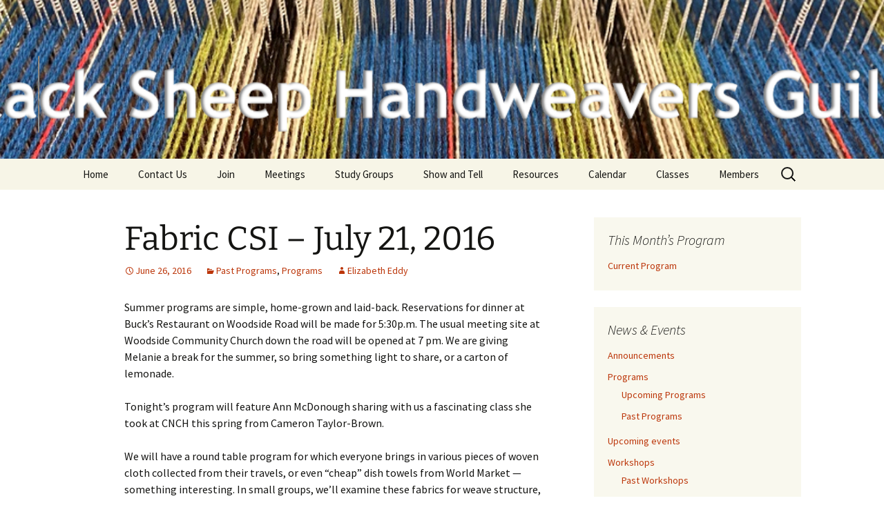

--- FILE ---
content_type: text/html; charset=UTF-8
request_url: https://blacksheepguild.org/fabric-csi-july-21-2016/
body_size: 9010
content:
<!DOCTYPE html>
<html lang="en-US">
<head>
	<meta charset="UTF-8">
	<meta name="viewport" content="width=device-width, initial-scale=1.0">
	<title>Fabric CSI &#8211; July 21, 2016 | Black Sheep Handweavers Guild</title>
	<link rel="profile" href="https://gmpg.org/xfn/11">
	<link rel="pingback" href="https://blacksheepguild.org/xmlrpc.php">
	<meta name='robots' content='max-image-preview:large' />
<link rel="alternate" type="application/rss+xml" title="Black Sheep Handweavers Guild &raquo; Feed" href="https://blacksheepguild.org/feed/" />
<link rel="alternate" type="application/rss+xml" title="Black Sheep Handweavers Guild &raquo; Comments Feed" href="https://blacksheepguild.org/comments/feed/" />
<link rel="alternate" title="oEmbed (JSON)" type="application/json+oembed" href="https://blacksheepguild.org/wp-json/oembed/1.0/embed?url=https%3A%2F%2Fblacksheepguild.org%2Ffabric-csi-july-21-2016%2F" />
<link rel="alternate" title="oEmbed (XML)" type="text/xml+oembed" href="https://blacksheepguild.org/wp-json/oembed/1.0/embed?url=https%3A%2F%2Fblacksheepguild.org%2Ffabric-csi-july-21-2016%2F&#038;format=xml" />
<style id='wp-img-auto-sizes-contain-inline-css'>
img:is([sizes=auto i],[sizes^="auto," i]){contain-intrinsic-size:3000px 1500px}
/*# sourceURL=wp-img-auto-sizes-contain-inline-css */
</style>
<style id='wp-emoji-styles-inline-css'>

	img.wp-smiley, img.emoji {
		display: inline !important;
		border: none !important;
		box-shadow: none !important;
		height: 1em !important;
		width: 1em !important;
		margin: 0 0.07em !important;
		vertical-align: -0.1em !important;
		background: none !important;
		padding: 0 !important;
	}
/*# sourceURL=wp-emoji-styles-inline-css */
</style>
<style id='wp-block-library-inline-css'>
:root{--wp-block-synced-color:#7a00df;--wp-block-synced-color--rgb:122,0,223;--wp-bound-block-color:var(--wp-block-synced-color);--wp-editor-canvas-background:#ddd;--wp-admin-theme-color:#007cba;--wp-admin-theme-color--rgb:0,124,186;--wp-admin-theme-color-darker-10:#006ba1;--wp-admin-theme-color-darker-10--rgb:0,107,160.5;--wp-admin-theme-color-darker-20:#005a87;--wp-admin-theme-color-darker-20--rgb:0,90,135;--wp-admin-border-width-focus:2px}@media (min-resolution:192dpi){:root{--wp-admin-border-width-focus:1.5px}}.wp-element-button{cursor:pointer}:root .has-very-light-gray-background-color{background-color:#eee}:root .has-very-dark-gray-background-color{background-color:#313131}:root .has-very-light-gray-color{color:#eee}:root .has-very-dark-gray-color{color:#313131}:root .has-vivid-green-cyan-to-vivid-cyan-blue-gradient-background{background:linear-gradient(135deg,#00d084,#0693e3)}:root .has-purple-crush-gradient-background{background:linear-gradient(135deg,#34e2e4,#4721fb 50%,#ab1dfe)}:root .has-hazy-dawn-gradient-background{background:linear-gradient(135deg,#faaca8,#dad0ec)}:root .has-subdued-olive-gradient-background{background:linear-gradient(135deg,#fafae1,#67a671)}:root .has-atomic-cream-gradient-background{background:linear-gradient(135deg,#fdd79a,#004a59)}:root .has-nightshade-gradient-background{background:linear-gradient(135deg,#330968,#31cdcf)}:root .has-midnight-gradient-background{background:linear-gradient(135deg,#020381,#2874fc)}:root{--wp--preset--font-size--normal:16px;--wp--preset--font-size--huge:42px}.has-regular-font-size{font-size:1em}.has-larger-font-size{font-size:2.625em}.has-normal-font-size{font-size:var(--wp--preset--font-size--normal)}.has-huge-font-size{font-size:var(--wp--preset--font-size--huge)}.has-text-align-center{text-align:center}.has-text-align-left{text-align:left}.has-text-align-right{text-align:right}.has-fit-text{white-space:nowrap!important}#end-resizable-editor-section{display:none}.aligncenter{clear:both}.items-justified-left{justify-content:flex-start}.items-justified-center{justify-content:center}.items-justified-right{justify-content:flex-end}.items-justified-space-between{justify-content:space-between}.screen-reader-text{border:0;clip-path:inset(50%);height:1px;margin:-1px;overflow:hidden;padding:0;position:absolute;width:1px;word-wrap:normal!important}.screen-reader-text:focus{background-color:#ddd;clip-path:none;color:#444;display:block;font-size:1em;height:auto;left:5px;line-height:normal;padding:15px 23px 14px;text-decoration:none;top:5px;width:auto;z-index:100000}html :where(.has-border-color){border-style:solid}html :where([style*=border-top-color]){border-top-style:solid}html :where([style*=border-right-color]){border-right-style:solid}html :where([style*=border-bottom-color]){border-bottom-style:solid}html :where([style*=border-left-color]){border-left-style:solid}html :where([style*=border-width]){border-style:solid}html :where([style*=border-top-width]){border-top-style:solid}html :where([style*=border-right-width]){border-right-style:solid}html :where([style*=border-bottom-width]){border-bottom-style:solid}html :where([style*=border-left-width]){border-left-style:solid}html :where(img[class*=wp-image-]){height:auto;max-width:100%}:where(figure){margin:0 0 1em}html :where(.is-position-sticky){--wp-admin--admin-bar--position-offset:var(--wp-admin--admin-bar--height,0px)}@media screen and (max-width:600px){html :where(.is-position-sticky){--wp-admin--admin-bar--position-offset:0px}}

/*# sourceURL=wp-block-library-inline-css */
</style><style id='global-styles-inline-css'>
:root{--wp--preset--aspect-ratio--square: 1;--wp--preset--aspect-ratio--4-3: 4/3;--wp--preset--aspect-ratio--3-4: 3/4;--wp--preset--aspect-ratio--3-2: 3/2;--wp--preset--aspect-ratio--2-3: 2/3;--wp--preset--aspect-ratio--16-9: 16/9;--wp--preset--aspect-ratio--9-16: 9/16;--wp--preset--color--black: #000000;--wp--preset--color--cyan-bluish-gray: #abb8c3;--wp--preset--color--white: #fff;--wp--preset--color--pale-pink: #f78da7;--wp--preset--color--vivid-red: #cf2e2e;--wp--preset--color--luminous-vivid-orange: #ff6900;--wp--preset--color--luminous-vivid-amber: #fcb900;--wp--preset--color--light-green-cyan: #7bdcb5;--wp--preset--color--vivid-green-cyan: #00d084;--wp--preset--color--pale-cyan-blue: #8ed1fc;--wp--preset--color--vivid-cyan-blue: #0693e3;--wp--preset--color--vivid-purple: #9b51e0;--wp--preset--color--dark-gray: #141412;--wp--preset--color--red: #bc360a;--wp--preset--color--medium-orange: #db572f;--wp--preset--color--light-orange: #ea9629;--wp--preset--color--yellow: #fbca3c;--wp--preset--color--dark-brown: #220e10;--wp--preset--color--medium-brown: #722d19;--wp--preset--color--light-brown: #eadaa6;--wp--preset--color--beige: #e8e5ce;--wp--preset--color--off-white: #f7f5e7;--wp--preset--gradient--vivid-cyan-blue-to-vivid-purple: linear-gradient(135deg,rgb(6,147,227) 0%,rgb(155,81,224) 100%);--wp--preset--gradient--light-green-cyan-to-vivid-green-cyan: linear-gradient(135deg,rgb(122,220,180) 0%,rgb(0,208,130) 100%);--wp--preset--gradient--luminous-vivid-amber-to-luminous-vivid-orange: linear-gradient(135deg,rgb(252,185,0) 0%,rgb(255,105,0) 100%);--wp--preset--gradient--luminous-vivid-orange-to-vivid-red: linear-gradient(135deg,rgb(255,105,0) 0%,rgb(207,46,46) 100%);--wp--preset--gradient--very-light-gray-to-cyan-bluish-gray: linear-gradient(135deg,rgb(238,238,238) 0%,rgb(169,184,195) 100%);--wp--preset--gradient--cool-to-warm-spectrum: linear-gradient(135deg,rgb(74,234,220) 0%,rgb(151,120,209) 20%,rgb(207,42,186) 40%,rgb(238,44,130) 60%,rgb(251,105,98) 80%,rgb(254,248,76) 100%);--wp--preset--gradient--blush-light-purple: linear-gradient(135deg,rgb(255,206,236) 0%,rgb(152,150,240) 100%);--wp--preset--gradient--blush-bordeaux: linear-gradient(135deg,rgb(254,205,165) 0%,rgb(254,45,45) 50%,rgb(107,0,62) 100%);--wp--preset--gradient--luminous-dusk: linear-gradient(135deg,rgb(255,203,112) 0%,rgb(199,81,192) 50%,rgb(65,88,208) 100%);--wp--preset--gradient--pale-ocean: linear-gradient(135deg,rgb(255,245,203) 0%,rgb(182,227,212) 50%,rgb(51,167,181) 100%);--wp--preset--gradient--electric-grass: linear-gradient(135deg,rgb(202,248,128) 0%,rgb(113,206,126) 100%);--wp--preset--gradient--midnight: linear-gradient(135deg,rgb(2,3,129) 0%,rgb(40,116,252) 100%);--wp--preset--gradient--autumn-brown: linear-gradient(135deg, rgba(226,45,15,1) 0%, rgba(158,25,13,1) 100%);--wp--preset--gradient--sunset-yellow: linear-gradient(135deg, rgba(233,139,41,1) 0%, rgba(238,179,95,1) 100%);--wp--preset--gradient--light-sky: linear-gradient(135deg,rgba(228,228,228,1.0) 0%,rgba(208,225,252,1.0) 100%);--wp--preset--gradient--dark-sky: linear-gradient(135deg,rgba(0,0,0,1.0) 0%,rgba(56,61,69,1.0) 100%);--wp--preset--font-size--small: 13px;--wp--preset--font-size--medium: 20px;--wp--preset--font-size--large: 36px;--wp--preset--font-size--x-large: 42px;--wp--preset--spacing--20: 0.44rem;--wp--preset--spacing--30: 0.67rem;--wp--preset--spacing--40: 1rem;--wp--preset--spacing--50: 1.5rem;--wp--preset--spacing--60: 2.25rem;--wp--preset--spacing--70: 3.38rem;--wp--preset--spacing--80: 5.06rem;--wp--preset--shadow--natural: 6px 6px 9px rgba(0, 0, 0, 0.2);--wp--preset--shadow--deep: 12px 12px 50px rgba(0, 0, 0, 0.4);--wp--preset--shadow--sharp: 6px 6px 0px rgba(0, 0, 0, 0.2);--wp--preset--shadow--outlined: 6px 6px 0px -3px rgb(255, 255, 255), 6px 6px rgb(0, 0, 0);--wp--preset--shadow--crisp: 6px 6px 0px rgb(0, 0, 0);}:where(.is-layout-flex){gap: 0.5em;}:where(.is-layout-grid){gap: 0.5em;}body .is-layout-flex{display: flex;}.is-layout-flex{flex-wrap: wrap;align-items: center;}.is-layout-flex > :is(*, div){margin: 0;}body .is-layout-grid{display: grid;}.is-layout-grid > :is(*, div){margin: 0;}:where(.wp-block-columns.is-layout-flex){gap: 2em;}:where(.wp-block-columns.is-layout-grid){gap: 2em;}:where(.wp-block-post-template.is-layout-flex){gap: 1.25em;}:where(.wp-block-post-template.is-layout-grid){gap: 1.25em;}.has-black-color{color: var(--wp--preset--color--black) !important;}.has-cyan-bluish-gray-color{color: var(--wp--preset--color--cyan-bluish-gray) !important;}.has-white-color{color: var(--wp--preset--color--white) !important;}.has-pale-pink-color{color: var(--wp--preset--color--pale-pink) !important;}.has-vivid-red-color{color: var(--wp--preset--color--vivid-red) !important;}.has-luminous-vivid-orange-color{color: var(--wp--preset--color--luminous-vivid-orange) !important;}.has-luminous-vivid-amber-color{color: var(--wp--preset--color--luminous-vivid-amber) !important;}.has-light-green-cyan-color{color: var(--wp--preset--color--light-green-cyan) !important;}.has-vivid-green-cyan-color{color: var(--wp--preset--color--vivid-green-cyan) !important;}.has-pale-cyan-blue-color{color: var(--wp--preset--color--pale-cyan-blue) !important;}.has-vivid-cyan-blue-color{color: var(--wp--preset--color--vivid-cyan-blue) !important;}.has-vivid-purple-color{color: var(--wp--preset--color--vivid-purple) !important;}.has-black-background-color{background-color: var(--wp--preset--color--black) !important;}.has-cyan-bluish-gray-background-color{background-color: var(--wp--preset--color--cyan-bluish-gray) !important;}.has-white-background-color{background-color: var(--wp--preset--color--white) !important;}.has-pale-pink-background-color{background-color: var(--wp--preset--color--pale-pink) !important;}.has-vivid-red-background-color{background-color: var(--wp--preset--color--vivid-red) !important;}.has-luminous-vivid-orange-background-color{background-color: var(--wp--preset--color--luminous-vivid-orange) !important;}.has-luminous-vivid-amber-background-color{background-color: var(--wp--preset--color--luminous-vivid-amber) !important;}.has-light-green-cyan-background-color{background-color: var(--wp--preset--color--light-green-cyan) !important;}.has-vivid-green-cyan-background-color{background-color: var(--wp--preset--color--vivid-green-cyan) !important;}.has-pale-cyan-blue-background-color{background-color: var(--wp--preset--color--pale-cyan-blue) !important;}.has-vivid-cyan-blue-background-color{background-color: var(--wp--preset--color--vivid-cyan-blue) !important;}.has-vivid-purple-background-color{background-color: var(--wp--preset--color--vivid-purple) !important;}.has-black-border-color{border-color: var(--wp--preset--color--black) !important;}.has-cyan-bluish-gray-border-color{border-color: var(--wp--preset--color--cyan-bluish-gray) !important;}.has-white-border-color{border-color: var(--wp--preset--color--white) !important;}.has-pale-pink-border-color{border-color: var(--wp--preset--color--pale-pink) !important;}.has-vivid-red-border-color{border-color: var(--wp--preset--color--vivid-red) !important;}.has-luminous-vivid-orange-border-color{border-color: var(--wp--preset--color--luminous-vivid-orange) !important;}.has-luminous-vivid-amber-border-color{border-color: var(--wp--preset--color--luminous-vivid-amber) !important;}.has-light-green-cyan-border-color{border-color: var(--wp--preset--color--light-green-cyan) !important;}.has-vivid-green-cyan-border-color{border-color: var(--wp--preset--color--vivid-green-cyan) !important;}.has-pale-cyan-blue-border-color{border-color: var(--wp--preset--color--pale-cyan-blue) !important;}.has-vivid-cyan-blue-border-color{border-color: var(--wp--preset--color--vivid-cyan-blue) !important;}.has-vivid-purple-border-color{border-color: var(--wp--preset--color--vivid-purple) !important;}.has-vivid-cyan-blue-to-vivid-purple-gradient-background{background: var(--wp--preset--gradient--vivid-cyan-blue-to-vivid-purple) !important;}.has-light-green-cyan-to-vivid-green-cyan-gradient-background{background: var(--wp--preset--gradient--light-green-cyan-to-vivid-green-cyan) !important;}.has-luminous-vivid-amber-to-luminous-vivid-orange-gradient-background{background: var(--wp--preset--gradient--luminous-vivid-amber-to-luminous-vivid-orange) !important;}.has-luminous-vivid-orange-to-vivid-red-gradient-background{background: var(--wp--preset--gradient--luminous-vivid-orange-to-vivid-red) !important;}.has-very-light-gray-to-cyan-bluish-gray-gradient-background{background: var(--wp--preset--gradient--very-light-gray-to-cyan-bluish-gray) !important;}.has-cool-to-warm-spectrum-gradient-background{background: var(--wp--preset--gradient--cool-to-warm-spectrum) !important;}.has-blush-light-purple-gradient-background{background: var(--wp--preset--gradient--blush-light-purple) !important;}.has-blush-bordeaux-gradient-background{background: var(--wp--preset--gradient--blush-bordeaux) !important;}.has-luminous-dusk-gradient-background{background: var(--wp--preset--gradient--luminous-dusk) !important;}.has-pale-ocean-gradient-background{background: var(--wp--preset--gradient--pale-ocean) !important;}.has-electric-grass-gradient-background{background: var(--wp--preset--gradient--electric-grass) !important;}.has-midnight-gradient-background{background: var(--wp--preset--gradient--midnight) !important;}.has-small-font-size{font-size: var(--wp--preset--font-size--small) !important;}.has-medium-font-size{font-size: var(--wp--preset--font-size--medium) !important;}.has-large-font-size{font-size: var(--wp--preset--font-size--large) !important;}.has-x-large-font-size{font-size: var(--wp--preset--font-size--x-large) !important;}
/*# sourceURL=global-styles-inline-css */
</style>

<style id='classic-theme-styles-inline-css'>
/*! This file is auto-generated */
.wp-block-button__link{color:#fff;background-color:#32373c;border-radius:9999px;box-shadow:none;text-decoration:none;padding:calc(.667em + 2px) calc(1.333em + 2px);font-size:1.125em}.wp-block-file__button{background:#32373c;color:#fff;text-decoration:none}
/*# sourceURL=/wp-includes/css/classic-themes.min.css */
</style>
<link rel='stylesheet' id='twentythirteen-fonts-css' href='https://blacksheepguild.org/wp-content/themes/twentythirteen/fonts/source-sans-pro-plus-bitter.css?ver=20230328' media='all' />
<link rel='stylesheet' id='genericons-css' href='https://blacksheepguild.org/wp-content/themes/twentythirteen/genericons/genericons.css?ver=20251101' media='all' />
<link rel='stylesheet' id='twentythirteen-style-css' href='https://blacksheepguild.org/wp-content/themes/twentythirteen/style.css?ver=20251202' media='all' />
<link rel='stylesheet' id='twentythirteen-block-style-css' href='https://blacksheepguild.org/wp-content/themes/twentythirteen/css/blocks.css?ver=20240520' media='all' />
<script src="https://blacksheepguild.org/wp-includes/js/jquery/jquery.min.js?ver=3.7.1" id="jquery-core-js"></script>
<script src="https://blacksheepguild.org/wp-includes/js/jquery/jquery-migrate.min.js?ver=3.4.1" id="jquery-migrate-js"></script>
<script src="https://blacksheepguild.org/wp-content/themes/twentythirteen/js/functions.js?ver=20250727" id="twentythirteen-script-js" defer data-wp-strategy="defer"></script>
<link rel="https://api.w.org/" href="https://blacksheepguild.org/wp-json/" /><link rel="alternate" title="JSON" type="application/json" href="https://blacksheepguild.org/wp-json/wp/v2/posts/1833" /><link rel="EditURI" type="application/rsd+xml" title="RSD" href="https://blacksheepguild.org/xmlrpc.php?rsd" />
<meta name="generator" content="WordPress 6.9" />
<link rel="canonical" href="https://blacksheepguild.org/fabric-csi-july-21-2016/" />
<link rel='shortlink' href='https://blacksheepguild.org/?p=1833' />
	<style type="text/css" id="twentythirteen-header-css">
		.site-header {
		background: url(https://blacksheepguild.org/wp-content/uploads/2023/02/cropped-Header-2.png) no-repeat scroll top;
		background-size: 1600px auto;
	}
	@media (max-width: 767px) {
		.site-header {
			background-size: 768px auto;
		}
	}
	@media (max-width: 359px) {
		.site-header {
			background-size: 360px auto;
		}
	}
			.site-title,
	.site-description {
		position: absolute;
		clip-path: inset(50%);
	}
			</style>
	</head>

<body class="wp-singular post-template-default single single-post postid-1833 single-format-standard wp-embed-responsive wp-theme-twentythirteen sidebar">
		<div id="page" class="hfeed site">
		<a class="screen-reader-text skip-link" href="#content">
			Skip to content		</a>
		<header id="masthead" class="site-header">
						<a class="home-link" href="https://blacksheepguild.org/" rel="home" >
									<h1 class="site-title">Black Sheep Handweavers Guild</h1>
													<h2 class="site-description">a weaving/fiber arts guild on the San Francisco Peninsula</h2>
							</a>

			<div id="navbar" class="navbar">
				<nav id="site-navigation" class="navigation main-navigation">
					<button class="menu-toggle">Menu</button>
					<div class="menu-main-navigation-container"><ul id="primary-menu" class="nav-menu"><li id="menu-item-19863" class="menu-item menu-item-type-post_type menu-item-object-page menu-item-home menu-item-19863"><a href="https://blacksheepguild.org/">Home</a></li>
<li id="menu-item-19864" class="menu-item menu-item-type-post_type menu-item-object-page menu-item-19864"><a href="https://blacksheepguild.org/contact-us/">Contact Us</a></li>
<li id="menu-item-19866" class="menu-item menu-item-type-post_type menu-item-object-page menu-item-19866"><a href="https://blacksheepguild.org/join/">Join</a></li>
<li id="menu-item-19867" class="menu-item menu-item-type-post_type menu-item-object-page menu-item-has-children menu-item-19867"><a href="https://blacksheepguild.org/meetings/">Meetings</a>
<ul class="sub-menu">
	<li id="menu-item-19868" class="menu-item menu-item-type-post_type menu-item-object-page menu-item-19868"><a href="https://blacksheepguild.org/meetings/programs/">Programs</a></li>
	<li id="menu-item-19869" class="menu-item menu-item-type-post_type menu-item-object-page menu-item-19869"><a href="https://blacksheepguild.org/meetings/workshops/">Workshops</a></li>
</ul>
</li>
<li id="menu-item-19870" class="menu-item menu-item-type-post_type menu-item-object-page menu-item-has-children menu-item-19870"><a href="https://blacksheepguild.org/study-groups/">Study Groups</a>
<ul class="sub-menu">
	<li id="menu-item-19874" class="menu-item menu-item-type-post_type menu-item-object-page menu-item-19874"><a href="https://blacksheepguild.org/study-groups/creative-endeavors-study-group/">Creative Endeavors Study Group</a></li>
	<li id="menu-item-20704" class="menu-item menu-item-type-post_type menu-item-object-page menu-item-20704"><a href="https://blacksheepguild.org/study-groups/felters-forum/">Felter’s Forum</a></li>
	<li id="menu-item-19875" class="menu-item menu-item-type-post_type menu-item-object-page menu-item-19875"><a href="https://blacksheepguild.org/study-groups/spinning-study-group/">Spinning Group</a></li>
	<li id="menu-item-20722" class="menu-item menu-item-type-post_type menu-item-object-page menu-item-20722"><a href="https://blacksheepguild.org/study-groups/sprang-study-group/">Sprang Study Group</a></li>
	<li id="menu-item-20027" class="menu-item menu-item-type-post_type menu-item-object-page menu-item-20027"><a href="https://blacksheepguild.org/study-groups/weave-structures-study-group/">Weave Structures Study Group</a></li>
	<li id="menu-item-21210" class="menu-item menu-item-type-post_type menu-item-object-page menu-item-21210"><a href="https://blacksheepguild.org/study-groups/sewing-with-handwovens/">Sewing with Handwovens</a></li>
	<li id="menu-item-19873" class="menu-item menu-item-type-post_type menu-item-object-page menu-item-19873"><a href="https://blacksheepguild.org/study-groups/weaving-study-group-2/">Weaving Study Group</a></li>
</ul>
</li>
<li id="menu-item-19876" class="menu-item menu-item-type-post_type menu-item-object-page menu-item-19876"><a href="https://blacksheepguild.org/show-and-tell-2/">Show and Tell</a></li>
<li id="menu-item-19877" class="menu-item menu-item-type-post_type menu-item-object-page menu-item-has-children menu-item-19877"><a href="https://blacksheepguild.org/resources/">Resources</a>
<ul class="sub-menu">
	<li id="menu-item-19878" class="menu-item menu-item-type-post_type menu-item-object-page menu-item-19878"><a href="https://blacksheepguild.org/resources/member-websites/">Member Websites</a></li>
	<li id="menu-item-21592" class="menu-item menu-item-type-post_type menu-item-object-page menu-item-21592"><a href="https://blacksheepguild.org/new-home-for-looms/">New Home for Looms</a></li>
	<li id="menu-item-19879" class="menu-item menu-item-type-post_type menu-item-object-page menu-item-19879"><a href="https://blacksheepguild.org/resources/shop-local/">Shop Local</a></li>
	<li id="menu-item-21593" class="menu-item menu-item-type-post_type menu-item-object-page menu-item-21593"><a href="https://blacksheepguild.org/links/">Links</a></li>
</ul>
</li>
<li id="menu-item-19880" class="menu-item menu-item-type-post_type menu-item-object-page menu-item-19880"><a href="https://blacksheepguild.org/calendar/">Calendar</a></li>
<li id="menu-item-19881" class="menu-item menu-item-type-post_type menu-item-object-page menu-item-19881"><a href="https://blacksheepguild.org/classes/">Classes</a></li>
<li id="menu-item-19882" class="menu-item menu-item-type-post_type menu-item-object-page menu-item-has-children menu-item-19882"><a href="https://blacksheepguild.org/members/">Members</a>
<ul class="sub-menu">
	<li id="menu-item-19883" class="menu-item menu-item-type-post_type menu-item-object-page menu-item-19883"><a href="https://blacksheepguild.org/members/update-membership-information/">Update membership information</a></li>
	<li id="menu-item-19884" class="menu-item menu-item-type-post_type menu-item-object-page menu-item-19884"><a href="https://blacksheepguild.org/members/membership-roster/">Membership Roster</a></li>
	<li id="menu-item-19885" class="menu-item menu-item-type-post_type menu-item-object-page menu-item-19885"><a href="https://blacksheepguild.org/members/docs/">Guild Documents</a></li>
	<li id="menu-item-19886" class="menu-item menu-item-type-post_type menu-item-object-page menu-item-19886"><a href="https://blacksheepguild.org/members/library/">Library</a></li>
	<li id="menu-item-20118" class="menu-item menu-item-type-post_type menu-item-object-page menu-item-20118"><a href="https://blacksheepguild.org/members/mentors/">Mentors</a></li>
	<li id="menu-item-20340" class="menu-item menu-item-type-post_type menu-item-object-page menu-item-20340"><a href="https://blacksheepguild.org/members/zoom-meetings/">Zoom Meetings</a></li>
</ul>
</li>
</ul></div>					<form role="search" method="get" class="search-form" action="https://blacksheepguild.org/">
				<label>
					<span class="screen-reader-text">Search for:</span>
					<input type="search" class="search-field" placeholder="Search &hellip;" value="" name="s" />
				</label>
				<input type="submit" class="search-submit" value="Search" />
			</form>				</nav><!-- #site-navigation -->
			</div><!-- #navbar -->
		</header><!-- #masthead -->

		<div id="main" class="site-main">

	<div id="primary" class="content-area">
		<div id="content" class="site-content" role="main">

			
				
<article id="post-1833" class="post-1833 post type-post status-publish format-standard hentry category-past-programs category-programs">
	<header class="entry-header">
		
				<h1 class="entry-title">Fabric CSI &#8211; July 21, 2016</h1>
		
		<div class="entry-meta">
			<span class="date"><a href="https://blacksheepguild.org/fabric-csi-july-21-2016/" title="Permalink to Fabric CSI &#8211; July 21, 2016" rel="bookmark"><time class="entry-date" datetime="2016-06-26T19:37:59-07:00">June 26, 2016</time></a></span><span class="categories-links"><a href="https://blacksheepguild.org/category/programs/past-programs/" rel="category tag">Past Programs</a>, <a href="https://blacksheepguild.org/category/programs/" rel="category tag">Programs</a></span><span class="author vcard"><a class="url fn n" href="https://blacksheepguild.org/author/elizabethe/" title="View all posts by Elizabeth Eddy" rel="author">Elizabeth Eddy</a></span>					</div><!-- .entry-meta -->
	</header><!-- .entry-header -->

		<div class="entry-content">
		<p>Summer programs are simple, home-grown and laid-back. Reservations for dinner at Buck&#8217;s Restaurant on Woodside Road will be made for 5:30p.m. The usual meeting site at Woodside Community Church down the road will be opened at 7 pm. We are giving Melanie a break for the summer, so bring something light to share, or a carton of lemonade.</p>
<p>Tonight&#8217;s program will feature Ann McDonough sharing with us a fascinating class she took at CNCH this spring from Cameron Taylor-Brown.</p>
<p>We will have a round table program for which everyone brings in various pieces of woven cloth collected from their travels, or even &#8220;cheap&#8221; dish towels from World Market &#8212; something interesting. In small groups, we&#8217;ll examine these fabrics for weave structure, what makes this cloth interesting (or not), fiber type, etc.</p>
<div>For example, in the study group at CNCH there was a cloth that was warp+weft ikat, another which was some sort of inlay. There was also a stitched double cloth. Try looking at Cameron&#8217;s website (<a href="http://www.camerontaylor-brown.com">www.CameronTaylor-Brown.com </a>) for ideas, if you want to bring something challenging (discussing any one of the fabrics on her site would take all night). You get the idea.</div>
<div><a href="https://blacksheepguild.org/wp-content/uploads/2016/06/weave-families.jpeg"><img fetchpriority="high" decoding="async" class=" wp-image-1836 aligncenter" src="https://blacksheepguild.org/wp-content/uploads/2016/06/weave-families-202x300.jpeg" alt="weave families" width="287" height="426" srcset="https://blacksheepguild.org/wp-content/uploads/2016/06/weave-families-202x300.jpeg 202w, https://blacksheepguild.org/wp-content/uploads/2016/06/weave-families-768x1142.jpeg 768w, https://blacksheepguild.org/wp-content/uploads/2016/06/weave-families-689x1024.jpeg 689w, https://blacksheepguild.org/wp-content/uploads/2016/06/weave-families.jpeg 861w" sizes="(max-width: 287px) 100vw, 287px" /></a></div>
<div></div>
<div></div>
	</div><!-- .entry-content -->
	
	<footer class="entry-meta">
		
			</footer><!-- .entry-meta -->
</article><!-- #post -->
						<nav class="navigation post-navigation">
		<h1 class="screen-reader-text">
			Post navigation		</h1>
		<div class="nav-links">

			<a href="https://blacksheepguild.org/indigo-blue-alchemy-aug-18-2016/" rel="prev"><span class="meta-nav">&larr;</span> Indigo &#8211; &#8220;Blue Alchemy&#8221; &#8211; Aug. 18, 2016</a>			<a href="https://blacksheepguild.org/first-fall-program-tiens-new-book-and-signing/" rel="next">First Fall Program &#8211; Tien&#8217;s New Book and Signing! &#8211; Sept 15, 2016 <span class="meta-nav">&rarr;</span></a>
		</div><!-- .nav-links -->
	</nav><!-- .navigation -->
						
<div id="comments" class="comments-area">

	
	
</div><!-- #comments -->

			
		</div><!-- #content -->
	</div><!-- #primary -->

	<div id="tertiary" class="sidebar-container" role="complementary">
		<div class="sidebar-inner">
			<div class="widget-area">
				<aside id="nav_menu-9" class="widget widget_nav_menu"><h3 class="widget-title">This Month&#8217;s Program</h3><nav class="menu-current-program-container" aria-label="This Month&#8217;s Program"><ul id="menu-current-program" class="menu"><li id="menu-item-19889" class="menu-item menu-item-type-taxonomy menu-item-object-category menu-item-19889"><a href="https://blacksheepguild.org/category/programs/current-program/">Current Program</a></li>
</ul></nav></aside><aside id="nav_menu-6" class="widget widget_nav_menu"><h3 class="widget-title">News &#038; Events</h3><nav class="menu-news-events-container" aria-label="News &#038; Events"><ul id="menu-news-events" class="menu"><li id="menu-item-455" class="menu-item menu-item-type-taxonomy menu-item-object-category menu-item-455"><a href="https://blacksheepguild.org/category/announcements/">Announcements</a></li>
<li id="menu-item-449" class="menu-item menu-item-type-taxonomy menu-item-object-category current-post-ancestor current-menu-parent current-post-parent menu-item-has-children menu-item-449"><a href="https://blacksheepguild.org/category/programs/">Programs</a>
<ul class="sub-menu">
	<li id="menu-item-461" class="menu-item menu-item-type-taxonomy menu-item-object-category menu-item-461"><a href="https://blacksheepguild.org/category/programs/upcoming-programs/">Upcoming Programs</a></li>
	<li id="menu-item-450" class="menu-item menu-item-type-taxonomy menu-item-object-category current-post-ancestor current-menu-parent current-post-parent menu-item-450"><a href="https://blacksheepguild.org/category/programs/past-programs/">Past Programs</a></li>
</ul>
</li>
<li id="menu-item-463" class="menu-item menu-item-type-taxonomy menu-item-object-category menu-item-463"><a href="https://blacksheepguild.org/category/upcoming-events-2/">Upcoming events</a></li>
<li id="menu-item-453" class="menu-item menu-item-type-taxonomy menu-item-object-category menu-item-has-children menu-item-453"><a href="https://blacksheepguild.org/category/workshops/">Workshops</a>
<ul class="sub-menu">
	<li id="menu-item-454" class="menu-item menu-item-type-taxonomy menu-item-object-category menu-item-454"><a href="https://blacksheepguild.org/category/workshops/past-workshops/">Past Workshops</a></li>
	<li id="menu-item-466" class="menu-item menu-item-type-taxonomy menu-item-object-category menu-item-466"><a href="https://blacksheepguild.org/category/workshops/upcoming-workshops/">Upcoming Workshops</a></li>
</ul>
</li>
</ul></nav></aside><aside id="nav_menu-8" class="widget widget_nav_menu"><h3 class="widget-title">Other Cool Stuff</h3><nav class="menu-other-cool-stuff-container" aria-label="Other Cool Stuff"><ul id="menu-other-cool-stuff" class="menu"><li id="menu-item-1346" class="menu-item menu-item-type-taxonomy menu-item-object-category menu-item-1346"><a href="https://blacksheepguild.org/category/show-and-tell/">Show and Tell</a></li>
<li id="menu-item-487" class="menu-item menu-item-type-taxonomy menu-item-object-category menu-item-has-children menu-item-487"><a href="https://blacksheepguild.org/category/guild-projects/">Guild Projects</a>
<ul class="sub-menu">
	<li id="menu-item-20656" class="menu-item menu-item-type-taxonomy menu-item-object-category menu-item-20656"><a href="https://blacksheepguild.org/category/guild-projects/towel-exchange/">Towel Exchange</a></li>
	<li id="menu-item-646" class="menu-item menu-item-type-taxonomy menu-item-object-category menu-item-646"><a href="https://blacksheepguild.org/category/guild-projects/friendship-coverlet/">Friendship Coverlet</a></li>
	<li id="menu-item-20390" class="menu-item menu-item-type-taxonomy menu-item-object-category menu-item-20390"><a href="https://blacksheepguild.org/category/guild-projects/mugs/">Mug Carriers</a></li>
</ul>
</li>
<li id="menu-item-19888" class="menu-item menu-item-type-post_type menu-item-object-page menu-item-19888"><a href="https://blacksheepguild.org/resources/member-websites/">Member Websites</a></li>
<li id="menu-item-468" class="menu-item menu-item-type-taxonomy menu-item-object-category menu-item-468"><a href="https://blacksheepguild.org/category/featured-textiles/">Featured textiles</a></li>
<li id="menu-item-504" class="menu-item menu-item-type-post_type menu-item-object-page menu-item-504"><a href="https://blacksheepguild.org/contact-us/">Contact Us</a></li>
<li id="menu-item-19900" class="menu-item menu-item-type-custom menu-item-object-custom menu-item-19900"><a href="https://blacksheepguild.org/wp-admin">Log in</a></li>
</ul></nav></aside>			</div><!-- .widget-area -->
		</div><!-- .sidebar-inner -->
	</div><!-- #tertiary -->

		</div><!-- #main -->
		<footer id="colophon" class="site-footer">
			
			<div class="site-info">
												<a href="https://wordpress.org/" class="imprint">
					Proudly powered by WordPress				</a>
			</div><!-- .site-info -->
		</footer><!-- #colophon -->
	</div><!-- #page -->

	<script type="speculationrules">
{"prefetch":[{"source":"document","where":{"and":[{"href_matches":"/*"},{"not":{"href_matches":["/wp-*.php","/wp-admin/*","/wp-content/uploads/*","/wp-content/*","/wp-content/plugins/*","/wp-content/themes/twentythirteen/*","/*\\?(.+)"]}},{"not":{"selector_matches":"a[rel~=\"nofollow\"]"}},{"not":{"selector_matches":".no-prefetch, .no-prefetch a"}}]},"eagerness":"conservative"}]}
</script>
<script id="wp-emoji-settings" type="application/json">
{"baseUrl":"https://s.w.org/images/core/emoji/17.0.2/72x72/","ext":".png","svgUrl":"https://s.w.org/images/core/emoji/17.0.2/svg/","svgExt":".svg","source":{"concatemoji":"https://blacksheepguild.org/wp-includes/js/wp-emoji-release.min.js?ver=6.9"}}
</script>
<script type="module">
/*! This file is auto-generated */
const a=JSON.parse(document.getElementById("wp-emoji-settings").textContent),o=(window._wpemojiSettings=a,"wpEmojiSettingsSupports"),s=["flag","emoji"];function i(e){try{var t={supportTests:e,timestamp:(new Date).valueOf()};sessionStorage.setItem(o,JSON.stringify(t))}catch(e){}}function c(e,t,n){e.clearRect(0,0,e.canvas.width,e.canvas.height),e.fillText(t,0,0);t=new Uint32Array(e.getImageData(0,0,e.canvas.width,e.canvas.height).data);e.clearRect(0,0,e.canvas.width,e.canvas.height),e.fillText(n,0,0);const a=new Uint32Array(e.getImageData(0,0,e.canvas.width,e.canvas.height).data);return t.every((e,t)=>e===a[t])}function p(e,t){e.clearRect(0,0,e.canvas.width,e.canvas.height),e.fillText(t,0,0);var n=e.getImageData(16,16,1,1);for(let e=0;e<n.data.length;e++)if(0!==n.data[e])return!1;return!0}function u(e,t,n,a){switch(t){case"flag":return n(e,"\ud83c\udff3\ufe0f\u200d\u26a7\ufe0f","\ud83c\udff3\ufe0f\u200b\u26a7\ufe0f")?!1:!n(e,"\ud83c\udde8\ud83c\uddf6","\ud83c\udde8\u200b\ud83c\uddf6")&&!n(e,"\ud83c\udff4\udb40\udc67\udb40\udc62\udb40\udc65\udb40\udc6e\udb40\udc67\udb40\udc7f","\ud83c\udff4\u200b\udb40\udc67\u200b\udb40\udc62\u200b\udb40\udc65\u200b\udb40\udc6e\u200b\udb40\udc67\u200b\udb40\udc7f");case"emoji":return!a(e,"\ud83e\u1fac8")}return!1}function f(e,t,n,a){let r;const o=(r="undefined"!=typeof WorkerGlobalScope&&self instanceof WorkerGlobalScope?new OffscreenCanvas(300,150):document.createElement("canvas")).getContext("2d",{willReadFrequently:!0}),s=(o.textBaseline="top",o.font="600 32px Arial",{});return e.forEach(e=>{s[e]=t(o,e,n,a)}),s}function r(e){var t=document.createElement("script");t.src=e,t.defer=!0,document.head.appendChild(t)}a.supports={everything:!0,everythingExceptFlag:!0},new Promise(t=>{let n=function(){try{var e=JSON.parse(sessionStorage.getItem(o));if("object"==typeof e&&"number"==typeof e.timestamp&&(new Date).valueOf()<e.timestamp+604800&&"object"==typeof e.supportTests)return e.supportTests}catch(e){}return null}();if(!n){if("undefined"!=typeof Worker&&"undefined"!=typeof OffscreenCanvas&&"undefined"!=typeof URL&&URL.createObjectURL&&"undefined"!=typeof Blob)try{var e="postMessage("+f.toString()+"("+[JSON.stringify(s),u.toString(),c.toString(),p.toString()].join(",")+"));",a=new Blob([e],{type:"text/javascript"});const r=new Worker(URL.createObjectURL(a),{name:"wpTestEmojiSupports"});return void(r.onmessage=e=>{i(n=e.data),r.terminate(),t(n)})}catch(e){}i(n=f(s,u,c,p))}t(n)}).then(e=>{for(const n in e)a.supports[n]=e[n],a.supports.everything=a.supports.everything&&a.supports[n],"flag"!==n&&(a.supports.everythingExceptFlag=a.supports.everythingExceptFlag&&a.supports[n]);var t;a.supports.everythingExceptFlag=a.supports.everythingExceptFlag&&!a.supports.flag,a.supports.everything||((t=a.source||{}).concatemoji?r(t.concatemoji):t.wpemoji&&t.twemoji&&(r(t.twemoji),r(t.wpemoji)))});
//# sourceURL=https://blacksheepguild.org/wp-includes/js/wp-emoji-loader.min.js
</script>
</body>
</html>
